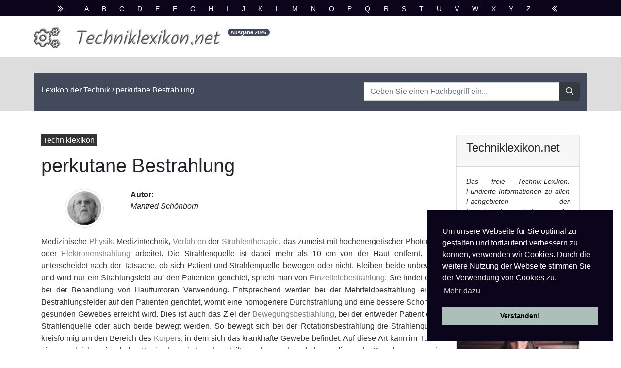

--- FILE ---
content_type: text/html
request_url: http://www.techniklexikon.net/d/perkutane_bestrahlung/perkutane_bestrahlung.htm
body_size: 3890
content:
<!DOCTYPE html>
<html lang="de">
<head>
	<meta name="viewport" content="width=device-width, initial-scale=1">
	<meta charset="utf-8">
	<meta name="robots" content="index,follow">
	<title>perkutane Bestrahlung - Techniklexikon</title>
	 	
		<!-- Fontawesome 5 -->	
		<link href="../../css/all.min.css" rel="stylesheet" type="text/css">
		
	 	<!-- Latest compiled and minified CSS -->
	 	<link rel="stylesheet" href="../../css/bootstrap-4.3.1.css">
	
		<!-- Own css file including cookie consent-->		
		<link rel="stylesheet" href="../../css/techniklexikon.css"/>

</head>


<body>
				<div class="container-fluid darkjona">
				  <p class="abc pt-2 pb-1 text-center"> <em class="far fa-chevron-double-right d-inline mr-3"></em> <a href="http://www.techniklexikon.net/i/index-a.htm">A</a> <a href="http://www.techniklexikon.net/i/index-b.htm">B</a> <a href="http://www.techniklexikon.net/i/index-c.htm">C</a> <a href="http://www.techniklexikon.net/i/index-d.htm">D</a> <a href="http://www.techniklexikon.net/i/index-e.htm">E</a> <a href="http://www.techniklexikon.net/i/index-f.htm">F</a> <a href="http://www.techniklexikon.net/i/index-g.htm">G</a> <a href="http://www.techniklexikon.net/i/index-h.htm">H</a> <a href="http://www.techniklexikon.net/i/index-i.htm">I</a> <a href="http://www.techniklexikon.net/i/index-j.htm">J</a> <a href="http://www.techniklexikon.net/i/index-k.htm">K</a> <a href="http://www.techniklexikon.net/i/index-l.htm">L</a> <a href="http://www.techniklexikon.net/i/index-m.htm">M</a> <a href="http://www.techniklexikon.net/i/index-n.htm">N</a> <a href="http://www.techniklexikon.net/i/index-o.htm">O</a> <a href="http://www.techniklexikon.net/i/index-p.htm">P</a> <a href="http://www.techniklexikon.net/i/index-q.htm">Q</a> <a href="http://www.techniklexikon.net/i/index-r.htm">R</a> <a href="http://www.techniklexikon.net/i/index-s.htm">S</a> <a href="http://www.techniklexikon.net/i/index-t.htm">T</a> <a href="http://www.techniklexikon.net/i/index-u.htm">U</a> <a href="http://www.techniklexikon.net/i/index-v.htm">V</a> <a href="http://www.techniklexikon.net/i/index-w.htm">W</a> <a href="http://www.techniklexikon.net/i/index-x.htm">X</a> <a href="http://www.techniklexikon.net/i/index-y.htm">Y</a> <a href="http://www.techniklexikon.net/i/index-z.htm">Z</a> <em class="far fa-chevron-double-left d-inline ml-3"></em> </p>
				</div>
				
				
				<div class="container">	
					<div class="row pb-1">
							<div class="fal fa-cogs pr-2 logoicon mt-2">
							</div>
							<div class="ml-4 pt-1 mt-1 logoline">
								<h1 class="logoletter">Techniklexikon.net</h1>
										
							</div>
							<div class="ml-3 mt-3 d-none d-md-block">
								<sup class=""><span class="badge logo-badge badge-pill align-top">Ausgabe <span id="nn"></span></span></sup>
							</div>
						
					</div>
				</div>
											
				
				<div class="container-fluid pt-3 hell oberkante">
					<div class="container mt-3 orange">
						<div class="row pt-3 pb-3">
							<div class="col-md-7">
					  			<p class="mt-2 breadcrumb-jona"><a href="http://www.techniklexikon.net/">Lexikon der Technik</a> / perkutane Bestrahlung</p>							</div>
							
							<div class="col-md-5 pt-1">
					  			<div class="white">
									
									<form name="form1" method="get" action="http://www.techniklexikon.net/suche/search.php">
									<div class="input-group">
										<input name="search" type="hidden" id="search" value="1">
										<input name="query_t" type="text" class="form-control" id="query" placeholder="Geben Sie einen Fachbegriff ein...">
										<span class="input-group-append">
											<button class="btn btn-dark" type="submit">
												<span class="far fa-search"></span>
											</button>
										</span>
									</div>
									</form>
								
								
								
								</div>
							</div>
						</div>
					</div>
				</div>
				
				
				<!--main content container begins-->
				<div class="container">				
					<div class="row">
						<!--Left Column with main text-->
						<div class="col-12 col-md-12 col-lg-9 text-justify jonamain">
								
								<!--teaser pill-->
								<p class="mt-5 toppill">
									<a href="http://www.techniklexikon.net/">
										<span class="p-1 bg-pill">Techniklexikon</span>
									</a>
								</p>
							<h1 class="pt-0 pb-0">perkutane Bestrahlung</h1>
								<!--author section-->
								<div class="row">
									<div class="ml-5 p-3">
									<img alt="Autor" src="../../img/schoenborn.jpg" class="authpic rounded-circle img-thumbnail">
									</div>
									<div class="col ml-4 mt-3">
										<span class="auth my-1"><b>Autor:</b><br><i>Manfred Schönborn</i><br><hr></span>
									</div>
								</div>

							<p class="maintext"> Medizinische
<a href="../../d/physik/physik.htm">Physik</a>, Medizintechnik, <a href="../../d/verfahren/verfahren.htm">Verfahren</a> der <a href="../../d/strahlentherapie/strahlentherapie.htm">Strahlentherapie</a>, das zumeist mit
hochenergetischer Photonen- oder <a href="../../d/elektronenstrahlung/elektronenstrahlung.htm">Elektronenstrahlung</a> arbeitet. Die
Strahlenquelle ist dabei mehr als 10 cm von der Haut entfernt. Man
unterscheidet nach der Tatsache, ob sich Patient und Strahlenquelle bewegen
oder nicht. Bleiben beide unbewegt und wird nur ein Strahlungsfeld auf den
Patienten gerichtet, spricht man von <a href="../../d/einzelfeldbestrahlung/einzelfeldbestrahlung.htm">Einzelfeldbestrahlung</a>. Sie findet etwa bei
der Behandlung von Hauttumoren Verwendung. Entsprechend werden bei der
Mehrfeldbestrahlung einige Bestrahlungsfelder auf den Patienten gerichtet,
womit eine homogenere Durchstrahlung und eine bessere Schonung gesunden Gewebes
erreicht wird. Dies ist auch das Ziel der <a href="../../d/bewegungsbestrahlung/bewegungsbestrahlung.htm">Bewegungsbestrahlung</a>, bei der
entweder Patient oder Strahlenquelle oder auch beide bewegt werden. So bewegt
sich bei der Rotationsbestrahlung die Strahlenquelle kreisförmig um den Bereich
des <a href="../../d/körper/körper.htm">Körper</a>s, in dem sich das krankhafte Gewebe befindet. Auf diese Art kann im
Tumor eine vergleichsweise hohe <a href="../../d/dosis/dosis.htm">Dosis</a> deponiert und verteilt werden, während
das umliegende Gewebe nur wenig geschädigt wird.</p> </p>

							
							<div class="row mb-5">
							
								<div class="col-6 symbol-orient">
									<div class="col"><a href="../../d/perkolationstheorie/perkolationstheorie.htm" class="far fa-arrow-alt-circle-left text-left gojona mb-3"></a></div>
									<div class="card nextbefore-card">
										<div class="card-body text-right">
												<div class="nextbefore-title">Vorhergehender Fachbegriff im Lexikon:</div>
												<div><hr></div>
												<div><a class="btn nextbefore-btn" href="../../d/perkolationstheorie/perkolationstheorie.htm"><em class="far fa-arrow-circle-left"></em> Perkolationstheorie</a></div>
										</div>
									</div>
								</div>
								
								<div class="col-6 symbol-orient">
									<div class="col text-right"><a href="../../d/perl/perl.htm" class="far fa-arrow-alt-circle-right text-right gojona mb-3"></a></div>
									<div class="card nextbefore-card">
										<div class="card-body">
												<div class="nextbefore-title">Nächster Fachbegriff im Lexikon:</div>
												<div><hr></div>
												<div><a class="btn nextbefore-btn" href="../../d/perl/perl.htm">Perl <em class="far fa-arrow-circle-right"></em></a></div>
										</div>
									</div>
								</div>
							</div>
							
							<div class="row mt-5 ml-2">
							<p class="mt-4 melden"><a href="../../artikel-melden.php" rel="nofollow">Obenstehenden Artikel als fehlerhaft melden und bei unserer Redaktion zur Bearbeitung vormerken.</a></p>	
							</div>
						</div>
						<!--end of left column-->

						
						
						
						
					
						<!-- right column -->
						<div class="col-12 col-sm-7 col-md-5 col-lg-3">
							<div class="card mt-5">
								<div class="card-header">
								  <h4 class="card-title">Techniklexikon.net</h4></div>
								<div class="card-body">
								<p class="card-text boxrighttext">Das freie Technik-Lexikon. Fundierte Informationen zu allen Fachgebieten der Ingenieurwissenschaften, für Wissenschaftler, Studenten, Praktiker &amp; alle Interessierten. Professionell dargeboten und kostenlos zugängig.</p>								
								<span class="font-btn"><a href="http://www.techniklexikon.net/" class="btn btn-orange"><em class="far fa-arrow-alt-circle-right"></em> Techniklexikon</a></span>							
								</div>							
							</div>
						
							<div class="card mt-4">
								<img class="card-img-top" src="../../img/studying-girl.jpg" alt="Physik studieren">
								<div class="card-body boxrighttext">
								<p>Modernes Studium der Physik sollte allen zugängig gemacht werden.</p>								
								</div>							
							</div>							
							
						</div>
						
					</div>
				</div>
				
				
				
			<footer>	
				<div class="container-fluid darkjona mt-5 pb-1">
					<div class="container orange">
						<div class="row">
							<div class="col-12 col-md-7 mt-4 pb-4">
								<h5 class="white text-justify mt-3">Schreiben Sie sich in unseren kostenlosen Newsletter ein:</h5>
								<p class="white text-justify">Bleiben Sie auf dem Laufenden über Neuigkeiten und Aktualisierungen bei unserem Techniklexikon, indem Sie einmal im Quartal unseren Newsletter empfangen. Garantiert keine Werbung. Jederzeit mit einem Klick abbestellbar.</p>
							
							</div>
							<div class="col-md-5 my-4 pt-4">
							
								
								<form name="newsl" method="post" id="newsl" action="http://www.techniklexikon.net/newsletter-subscribe.php">
									<div class="input-group">
										<input name="newsletteremail" type="text" class="form-control" id="newsletteremail" placeholder="Geben Sie Ihre Email ein...">
										<span class="input-group-append">
											<button class="btn btn-dark" type="submit">
												<span class="far fa-user-plus"></span>
											</button>
										</span>
									</div>
								</form>
								
							</div>
						</div>
					</div>

				<div class="container">
				  	<div class="row">
						<div class="col-12">
							<p class="pt-3 pb-1 furtheritems">Weitere Fachbegriffe : <a href="http://www.techniklexikon.net/d/elektrische_energie/elektrische_energie.htm">elektrische Energie</a> | <a href="http://www.techniklexikon.net/d/ionenbildung/ionenbildung.htm">Ionenbildung</a> | <a href="http://www.techniklexikon.net/d/thermodynamische_wahrscheinlichkeit/thermodynamische_wahrscheinlichkeit.htm">thermodynamische Wahrscheinlichkeit</a></p>
					  	</div>
					</div>
				</div>
				<div class="container mt-5">
				  	<div class="row pt-5">
						<div class="col-md-6">
							<p class="pt-5 pb-1 impressum">Copyright © <span id="nm"></span> Techniklexikon.net - All Rights Reserved.</p>
					  	</div>
						<div class="col-md-6 text-right">
						  	<p class="pt-5 pb-1 impressum"><span><a href="../../impdatnutz.htm#datenschutz" rel="nofollow">Datenschutzhinweise</a> | <a href="../../impdatnutz.htm#impressum" rel="nofollow">Impressum</a> | <a href="../../impdatnutz.htm#nutzungsbestimmungen" rel="nofollow">Nutzungsbestimmungen</a></span></p>
						</div>
					</div>
				</div>
			</div>
		</footer>
	</body>
	
		<!-- jQuery library -->
		<script src="../../js/jquery-3.3.1.min.js"></script>

		<!-- Popper JS -->
		<script src="../../js/popper.min.js"></script>

		<!-- Latest compiled JavaScript -->
		<script src="../../js/bootstrap-4.3.1.js"></script> 

		<script src="../../js/techniklexikon.js"></script> 
		<script>document.getElementById("nn").innerHTML = good();document.getElementById("nm").innerHTML = good();</script>

		<script>
		  window.addEventListener("load", function () {
			window.cookieconsent.initialise({
			  palette: {
				popup: { background: "#0a051a" },
				button: { background: "#acbfba" }
			  },
			  position: "bottom-right",
			  law: { regionalLaw: false },
			  location: false,
			  content: {
				header: 'Diese Website verwendet Cookies!',
				message: 'Um unsere Webseite für Sie optimal zu gestalten und fortlaufend verbessern zu können, verwenden wir Cookies. Durch die weitere Nutzung der Webseite stimmen Sie der Verwendung von Cookies zu.',
				dismiss: 'Verstanden!',
				link: 'Mehr dazu',
				href: 'http://www.techniklexikon.net/impdatnutz.htm#datenschutz',
				close: '&#x274c;',
			  },
			  elements: {
				messagelink: '<span id="cookieconsent:desc" class="cc-message">{{message}} <a class="cc-link" href="{{href}}">{{link}}</a></span>',
			  }
			})
		  });
		</script>
</html>
